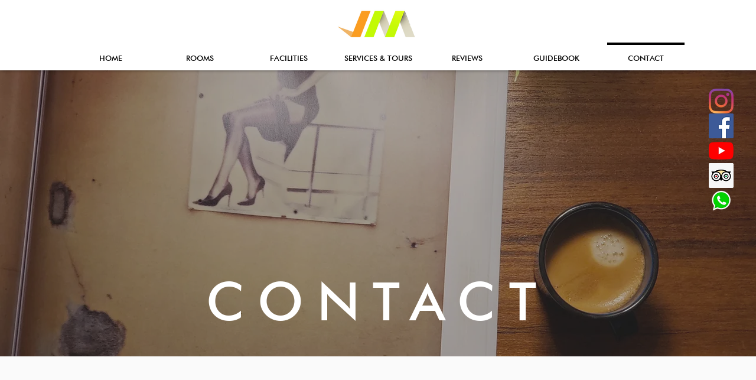

--- FILE ---
content_type: text/html; charset=utf-8
request_url: https://www.google.com/recaptcha/api2/aframe
body_size: 268
content:
<!DOCTYPE HTML><html><head><meta http-equiv="content-type" content="text/html; charset=UTF-8"></head><body><script nonce="vUTFHBB4pMlSQXkssD8jHA">/** Anti-fraud and anti-abuse applications only. See google.com/recaptcha */ try{var clients={'sodar':'https://pagead2.googlesyndication.com/pagead/sodar?'};window.addEventListener("message",function(a){try{if(a.source===window.parent){var b=JSON.parse(a.data);var c=clients[b['id']];if(c){var d=document.createElement('img');d.src=c+b['params']+'&rc='+(localStorage.getItem("rc::a")?sessionStorage.getItem("rc::b"):"");window.document.body.appendChild(d);sessionStorage.setItem("rc::e",parseInt(sessionStorage.getItem("rc::e")||0)+1);localStorage.setItem("rc::h",'1768732824613');}}}catch(b){}});window.parent.postMessage("_grecaptcha_ready", "*");}catch(b){}</script></body></html>